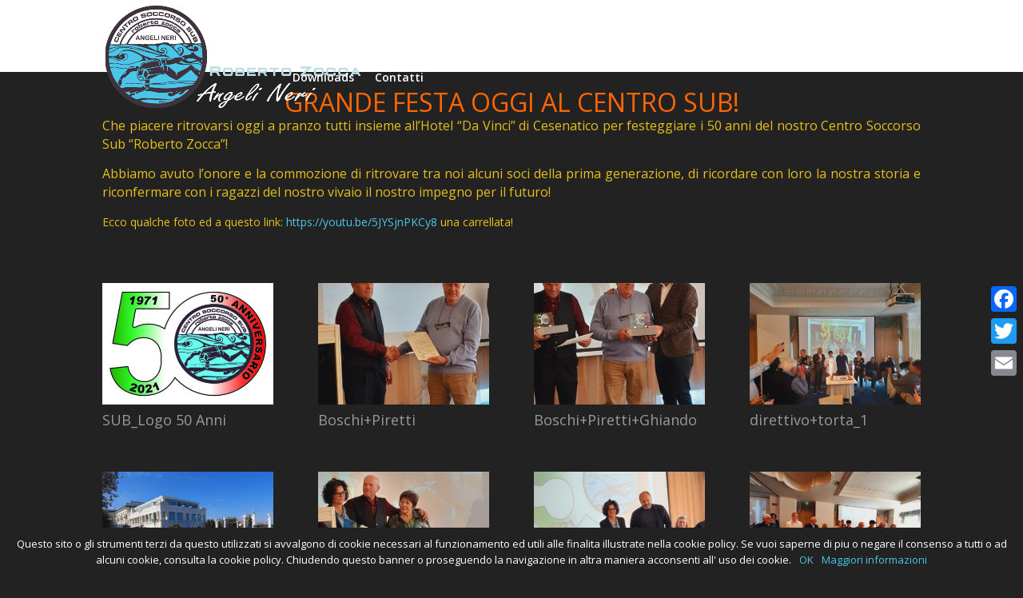

--- FILE ---
content_type: text/html; charset=UTF-8
request_url: http://www.centrosoccorsosub.it/50_anni_css/
body_size: 9975
content:

<!DOCTYPE html>
<!--[if IE 6]>
<html id="ie6" lang="it-IT">
<![endif]-->
<!--[if IE 7]>
<html id="ie7" lang="it-IT">
<![endif]-->
<!--[if IE 8]>
<html id="ie8" lang="it-IT">
<![endif]-->
<!--[if !(IE 6) | !(IE 7) | !(IE 8)  ]><!-->
<html lang="it-IT">
<!--<![endif]-->
<head>
	<meta charset="UTF-8" />
			
	<meta http-equiv="X-UA-Compatible" content="IE=edge">
	<link rel="pingback" href="http://www.centrosoccorsosub.it/xmlrpc.php" />

		<!--[if lt IE 9]>
	<script src="http://www.centrosoccorsosub.it/wp-content/themes/Divi/js/html5.js" type="text/javascript"></script>
	<![endif]-->

	<script type="text/javascript">
		document.documentElement.className = 'js';
	</script>

	<script>var et_site_url='http://www.centrosoccorsosub.it';var et_post_id='4142';function et_core_page_resource_fallback(a,b){"undefined"===typeof b&&(b=a.sheet.cssRules&&0===a.sheet.cssRules.length);b&&(a.onerror=null,a.onload=null,a.href?a.href=et_site_url+"/?et_core_page_resource="+a.id+et_post_id:a.src&&(a.src=et_site_url+"/?et_core_page_resource="+a.id+et_post_id))}
</script><title>Grande festa per gli Angeli Neri! 50 anni e ...sono solo i primi! - Centro Soccorso Sub &quot;Roberto Zocca&quot; | Organizzazione di Volontariato e Protezione Civile</title>

<!-- This site is optimized with the Yoast SEO plugin v12.3 - https://yoast.com/wordpress/plugins/seo/ -->
<meta name="description" content="d"/>
<meta name="robots" content="max-snippet:-1, max-image-preview:large, max-video-preview:-1"/>
<link rel="canonical" href="http://www.centrosoccorsosub.it/50_anni_css/" />
<meta property="og:locale" content="it_IT" />
<meta property="og:type" content="article" />
<meta property="og:title" content="Grande festa per gli Angeli Neri! 50 anni e ...sono solo i primi! - Centro Soccorso Sub &quot;Roberto Zocca&quot; | Organizzazione di Volontariato e Protezione Civile" />
<meta property="og:description" content="d" />
<meta property="og:url" content="http://www.centrosoccorsosub.it/50_anni_css/" />
<meta property="og:site_name" content="Centro Soccorso Sub &quot;Roberto Zocca&quot; | Organizzazione di Volontariato e Protezione Civile" />
<meta property="article:section" content="Eventi" />
<meta property="article:published_time" content="2021-10-17T19:00:40+00:00" />
<meta property="article:modified_time" content="2021-11-19T16:40:17+00:00" />
<meta property="og:updated_time" content="2021-11-19T16:40:17+00:00" />
<meta property="og:image" content="http://www.centrosoccorsosub.it/wp-content/uploads/2021/07/SUB_Logo-50-Anni-1024x724.jpg" />
<meta property="og:image:width" content="1024" />
<meta property="og:image:height" content="724" />
<meta name="twitter:card" content="summary_large_image" />
<meta name="twitter:description" content="d" />
<meta name="twitter:title" content="Grande festa per gli Angeli Neri! 50 anni e ...sono solo i primi! - Centro Soccorso Sub &quot;Roberto Zocca&quot; | Organizzazione di Volontariato e Protezione Civile" />
<meta name="twitter:image" content="http://www.centrosoccorsosub.it/wp-content/uploads/2021/07/SUB_Logo-50-Anni.jpg" />
<script type='application/ld+json' class='yoast-schema-graph yoast-schema-graph--main'>{"@context":"https://schema.org","@graph":[{"@type":"WebSite","@id":"http://www.centrosoccorsosub.it/#website","url":"http://www.centrosoccorsosub.it/","name":"Centro Soccorso Sub &quot;Roberto Zocca&quot; | Organizzazione di Volontariato e Protezione Civile","potentialAction":{"@type":"SearchAction","target":"http://www.centrosoccorsosub.it/?s={search_term_string}","query-input":"required name=search_term_string"}},{"@type":"ImageObject","@id":"http://www.centrosoccorsosub.it/50_anni_css/#primaryimage","url":"http://www.centrosoccorsosub.it/wp-content/uploads/2021/07/SUB_Logo-50-Anni.jpg","width":3508,"height":2481},{"@type":"WebPage","@id":"http://www.centrosoccorsosub.it/50_anni_css/#webpage","url":"http://www.centrosoccorsosub.it/50_anni_css/","inLanguage":"it-IT","name":"Grande festa per gli Angeli Neri! 50 anni e ...sono solo i primi! - Centro Soccorso Sub &quot;Roberto Zocca&quot; | Organizzazione di Volontariato e Protezione Civile","isPartOf":{"@id":"http://www.centrosoccorsosub.it/#website"},"primaryImageOfPage":{"@id":"http://www.centrosoccorsosub.it/50_anni_css/#primaryimage"},"datePublished":"2021-10-17T19:00:40+00:00","dateModified":"2021-11-19T16:40:17+00:00","author":{"@id":"http://www.centrosoccorsosub.it/#/schema/person/0bcac0a06c0523e389a11459f26486f2"},"description":"d"},{"@type":["Person"],"@id":"http://www.centrosoccorsosub.it/#/schema/person/0bcac0a06c0523e389a11459f26486f2","name":"Cinzia Macchi","image":{"@type":"ImageObject","@id":"http://www.centrosoccorsosub.it/#authorlogo","url":"http://1.gravatar.com/avatar/ab70aa5f69d615b27a33e3114b94c686?s=96&d=mm&r=g","caption":"Cinzia Macchi"},"sameAs":[]}]}</script>
<!-- / Yoast SEO plugin. -->

<link rel='dns-prefetch' href='//fonts.googleapis.com' />
<link rel='dns-prefetch' href='//s.w.org' />
<link rel="alternate" type="application/rss+xml" title="Centro Soccorso Sub &quot;Roberto Zocca&quot; | Organizzazione di Volontariato e Protezione Civile &raquo; Feed" href="http://www.centrosoccorsosub.it/feed/" />
<link rel="alternate" type="application/rss+xml" title="Centro Soccorso Sub &quot;Roberto Zocca&quot; | Organizzazione di Volontariato e Protezione Civile &raquo; Feed dei commenti" href="http://www.centrosoccorsosub.it/comments/feed/" />
<link rel="alternate" type="application/rss+xml" title="Centro Soccorso Sub &quot;Roberto Zocca&quot; | Organizzazione di Volontariato e Protezione Civile &raquo; Grande festa per gli Angeli Neri! 50 anni e &#8230;sono solo i primi! Feed dei commenti" href="http://www.centrosoccorsosub.it/50_anni_css/feed/" />
		<script type="text/javascript">
			window._wpemojiSettings = {"baseUrl":"https:\/\/s.w.org\/images\/core\/emoji\/11\/72x72\/","ext":".png","svgUrl":"https:\/\/s.w.org\/images\/core\/emoji\/11\/svg\/","svgExt":".svg","source":{"concatemoji":"http:\/\/www.centrosoccorsosub.it\/wp-includes\/js\/wp-emoji-release.min.js?ver=4.9.26"}};
			!function(e,a,t){var n,r,o,i=a.createElement("canvas"),p=i.getContext&&i.getContext("2d");function s(e,t){var a=String.fromCharCode;p.clearRect(0,0,i.width,i.height),p.fillText(a.apply(this,e),0,0);e=i.toDataURL();return p.clearRect(0,0,i.width,i.height),p.fillText(a.apply(this,t),0,0),e===i.toDataURL()}function c(e){var t=a.createElement("script");t.src=e,t.defer=t.type="text/javascript",a.getElementsByTagName("head")[0].appendChild(t)}for(o=Array("flag","emoji"),t.supports={everything:!0,everythingExceptFlag:!0},r=0;r<o.length;r++)t.supports[o[r]]=function(e){if(!p||!p.fillText)return!1;switch(p.textBaseline="top",p.font="600 32px Arial",e){case"flag":return s([55356,56826,55356,56819],[55356,56826,8203,55356,56819])?!1:!s([55356,57332,56128,56423,56128,56418,56128,56421,56128,56430,56128,56423,56128,56447],[55356,57332,8203,56128,56423,8203,56128,56418,8203,56128,56421,8203,56128,56430,8203,56128,56423,8203,56128,56447]);case"emoji":return!s([55358,56760,9792,65039],[55358,56760,8203,9792,65039])}return!1}(o[r]),t.supports.everything=t.supports.everything&&t.supports[o[r]],"flag"!==o[r]&&(t.supports.everythingExceptFlag=t.supports.everythingExceptFlag&&t.supports[o[r]]);t.supports.everythingExceptFlag=t.supports.everythingExceptFlag&&!t.supports.flag,t.DOMReady=!1,t.readyCallback=function(){t.DOMReady=!0},t.supports.everything||(n=function(){t.readyCallback()},a.addEventListener?(a.addEventListener("DOMContentLoaded",n,!1),e.addEventListener("load",n,!1)):(e.attachEvent("onload",n),a.attachEvent("onreadystatechange",function(){"complete"===a.readyState&&t.readyCallback()})),(n=t.source||{}).concatemoji?c(n.concatemoji):n.wpemoji&&n.twemoji&&(c(n.twemoji),c(n.wpemoji)))}(window,document,window._wpemojiSettings);
		</script>
		<meta content="Divi Child v." name="generator"/><style type="text/css">
img.wp-smiley,
img.emoji {
	display: inline !important;
	border: none !important;
	box-shadow: none !important;
	height: 1em !important;
	width: 1em !important;
	margin: 0 .07em !important;
	vertical-align: -0.1em !important;
	background: none !important;
	padding: 0 !important;
}
</style>
<link rel='stylesheet' id='contact-form-7-css'  href='http://www.centrosoccorsosub.it/wp-content/plugins/contact-form-7/includes/css/styles.css?ver=5.1.4' type='text/css' media='all' />
<link rel='stylesheet' id='cookie-notice-front-css'  href='http://www.centrosoccorsosub.it/wp-content/plugins/cookie-notice/css/front.min.css?ver=4.9.26' type='text/css' media='all' />
<link rel='stylesheet' id='fbfba_socialfeed_style-css'  href='http://www.centrosoccorsosub.it/wp-content/plugins/wp-facebook-feed/includes/../css/jquery.socialfeed.css?ver=1.0.0' type='text/css' media='all' />
<link rel='stylesheet' id='parent-style-css'  href='http://www.centrosoccorsosub.it/wp-content/themes/Divi/style.css?ver=4.9.26' type='text/css' media='all' />
<link rel='stylesheet' id='divi-fonts-css'  href='http://fonts.googleapis.com/css?family=Open+Sans:300italic,400italic,600italic,700italic,800italic,400,300,600,700,800&#038;subset=latin,latin-ext' type='text/css' media='all' />
<link rel='stylesheet' id='divi-style-css'  href='http://www.centrosoccorsosub.it/wp-content/themes/Divi-child/style.css?ver=3.3.1' type='text/css' media='all' />
<link rel='stylesheet' id='dashicons-css'  href='http://www.centrosoccorsosub.it/wp-includes/css/dashicons.min.css?ver=4.9.26' type='text/css' media='all' />
<link rel='stylesheet' id='addtoany-css'  href='http://www.centrosoccorsosub.it/wp-content/plugins/add-to-any/addtoany.min.css?ver=1.15' type='text/css' media='all' />
<style id='addtoany-inline-css' type='text/css'>
@media screen and (max-width:980px){
.a2a_floating_style.a2a_vertical_style{display:none;}
}
</style>
<script type='text/javascript' src='http://www.centrosoccorsosub.it/wp-includes/js/jquery/jquery.js?ver=1.12.4'></script>
<script type='text/javascript' src='http://www.centrosoccorsosub.it/wp-includes/js/jquery/jquery-migrate.min.js?ver=1.4.1'></script>
<script type='text/javascript' src='http://www.centrosoccorsosub.it/wp-content/plugins/add-to-any/addtoany.min.js?ver=1.1'></script>
<script type='text/javascript'>
/* <![CDATA[ */
var cnArgs = {"ajaxurl":"http:\/\/www.centrosoccorsosub.it\/wp-admin\/admin-ajax.php","hideEffect":"fade","onScroll":"no","onScrollOffset":"100","cookieName":"cookie_notice_accepted","cookieValue":"true","cookieTime":"2592000","cookiePath":"\/","cookieDomain":"","redirection":"","cache":"","refuse":"no","revoke_cookies":"0","revoke_cookies_opt":"automatic","secure":"0"};
/* ]]> */
</script>
<script type='text/javascript' src='http://www.centrosoccorsosub.it/wp-content/plugins/cookie-notice/js/front.min.js?ver=1.2.46'></script>
<script type='text/javascript' src='http://www.centrosoccorsosub.it/wp-content/plugins/wp-facebook-feed/includes/../bower_components/codebird-js/codebird.js?ver=4.9.26'></script>
<script type='text/javascript' src='http://www.centrosoccorsosub.it/wp-content/plugins/wp-facebook-feed/includes/../bower_components/doT/doT.min.js?ver=4.9.26'></script>
<script type='text/javascript' src='http://www.centrosoccorsosub.it/wp-content/plugins/wp-facebook-feed/includes/../bower_components/moment/min/moment.min.js?ver=4.9.26'></script>
<script type='text/javascript' src='http://www.centrosoccorsosub.it/wp-content/plugins/wp-facebook-feed/includes/../js/jquery.socialfeed.js?ver=4.9.26'></script>
<link rel='https://api.w.org/' href='http://www.centrosoccorsosub.it/wp-json/' />
<link rel="EditURI" type="application/rsd+xml" title="RSD" href="http://www.centrosoccorsosub.it/xmlrpc.php?rsd" />
<link rel="wlwmanifest" type="application/wlwmanifest+xml" href="http://www.centrosoccorsosub.it/wp-includes/wlwmanifest.xml" /> 
<meta name="generator" content="WordPress 4.9.26" />
<link rel='shortlink' href='http://www.centrosoccorsosub.it/?p=4142' />
<link rel="alternate" type="application/json+oembed" href="http://www.centrosoccorsosub.it/wp-json/oembed/1.0/embed?url=http%3A%2F%2Fwww.centrosoccorsosub.it%2F50_anni_css%2F" />
<link rel="alternate" type="text/xml+oembed" href="http://www.centrosoccorsosub.it/wp-json/oembed/1.0/embed?url=http%3A%2F%2Fwww.centrosoccorsosub.it%2F50_anni_css%2F&#038;format=xml" />

<script data-cfasync="false">
window.a2a_config=window.a2a_config||{};a2a_config.callbacks=[];a2a_config.overlays=[];a2a_config.templates={};a2a_localize = {
	Share: "Share",
	Save: "Salva",
	Subscribe: "Abbonati",
	Email: "Email",
	Bookmark: "Segnalibro",
	ShowAll: "espandi",
	ShowLess: "comprimi",
	FindServices: "Trova servizi",
	FindAnyServiceToAddTo: "Trova subito un servizio da aggiungere",
	PoweredBy: "Powered by",
	ShareViaEmail: "Condividi via email",
	SubscribeViaEmail: "Iscriviti via email",
	BookmarkInYourBrowser: "Aggiungi ai segnalibri",
	BookmarkInstructions: "Premi Ctrl+D o \u2318+D per mettere questa pagina nei preferiti",
	AddToYourFavorites: "Aggiungi ai favoriti",
	SendFromWebOrProgram: "Invia da qualsiasi indirizzo email o programma di posta elettronica",
	EmailProgram: "Programma di posta elettronica",
	More: "Di più&#8230;",
	ThanksForSharing: "Thanks for sharing!",
	ThanksForFollowing: "Thanks for following!"
};

(function(d,s,a,b){a=d.createElement(s);b=d.getElementsByTagName(s)[0];a.async=1;a.src="https://static.addtoany.com/menu/page.js";b.parentNode.insertBefore(a,b);})(document,"script");
</script>
<meta name="viewport" content="width=device-width, initial-scale=1.0, maximum-scale=1.0, user-scalable=0" /><style type="text/css" id="custom-background-css">
body.custom-background { background-color: #222222; }
</style>
<link rel="icon" href="http://www.centrosoccorsosub.it/wp-content/uploads/2018/03/cropped-centro-soccorso-sub-roberto-zocca-logo-32x32.png" sizes="32x32" />
<link rel="icon" href="http://www.centrosoccorsosub.it/wp-content/uploads/2018/03/cropped-centro-soccorso-sub-roberto-zocca-logo-192x192.png" sizes="192x192" />
<link rel="apple-touch-icon-precomposed" href="http://www.centrosoccorsosub.it/wp-content/uploads/2018/03/cropped-centro-soccorso-sub-roberto-zocca-logo-180x180.png" />
<meta name="msapplication-TileImage" content="http://www.centrosoccorsosub.it/wp-content/uploads/2018/03/cropped-centro-soccorso-sub-roberto-zocca-logo-270x270.png" />
<link rel="stylesheet" id="et-core-unified-cached-inline-styles" href="http://www.centrosoccorsosub.it/wp-content/cache/et/4142/et-core-unified-17627701856566.min.css" onerror="et_core_page_resource_fallback(this, true)" onload="et_core_page_resource_fallback(this)" /></head>
<body class="post-template-default single single-post postid-4142 single-format-gallery custom-background cookies-not-set et_pb_button_helper_class et_transparent_nav et_fixed_nav et_show_nav et_cover_background et_pb_gutter osx et_pb_gutters3 et_primary_nav_dropdown_animation_fade et_secondary_nav_dropdown_animation_fade et_pb_footer_columns4 et_header_style_left et_pb_pagebuilder_layout et_full_width_page et_divi_theme et_minified_js et_minified_css">
	<div id="page-container">

	
	
		<header id="main-header" data-height-onload="76">
			<div class="container clearfix et_menu_container">
							<div class="logo_container">
					<span class="logo_helper"></span>
					<a href="http://www.centrosoccorsosub.it/">
						<img src="http://www.centrosoccorsosub.it/wp-content/uploads/2018/03/centro-soccorso-sub-roberto-zocca-logo-menu.png" alt="Centro Soccorso Sub &quot;Roberto Zocca&quot; | Organizzazione di Volontariato e Protezione Civile" id="logo" data-height-percentage="90" />
					</a>
				</div>
				<div id="et-top-navigation" data-height="76" data-fixed-height="40">
											<nav id="top-menu-nav">
						<ul id="top-menu" class="nav"><li id="menu-item-167" class="menu-item menu-item-type-post_type menu-item-object-page menu-item-home menu-item-167"><a href="http://www.centrosoccorsosub.it/">Home</a></li>
<li id="menu-item-1894" class="menu-item menu-item-type-post_type menu-item-object-page menu-item-has-children menu-item-1894"><a href="http://www.centrosoccorsosub.it/chi-siamo/">Chi siamo</a>
<ul class="sub-menu">
	<li id="menu-item-1843" class="menu-item menu-item-type-post_type menu-item-object-page menu-item-1843"><a href="http://www.centrosoccorsosub.it/direttivo/">Direttivo</a></li>
	<li id="menu-item-1873" class="menu-item menu-item-type-post_type menu-item-object-page menu-item-1873"><a href="http://www.centrosoccorsosub.it/dove-siamo/">Dove siamo</a></li>
</ul>
</li>
<li id="menu-item-164" class="menu-item menu-item-type-post_type menu-item-object-page menu-item-164"><a href="http://www.centrosoccorsosub.it/corsi/">Corsi</a></li>
<li id="menu-item-1936" class="menu-item menu-item-type-custom menu-item-object-custom menu-item-has-children menu-item-1936"><a href="#">Documenti</a>
<ul class="sub-menu">
	<li id="menu-item-2159" class="menu-item menu-item-type-post_type menu-item-object-page menu-item-2159"><a href="http://www.centrosoccorsosub.it/5-per-mille/">5 per mille</a></li>
	<li id="menu-item-1883" class="menu-item menu-item-type-post_type menu-item-object-page menu-item-1883"><a href="http://www.centrosoccorsosub.it/bilancio-missione/">Bilancio di missione</a></li>
	<li id="menu-item-3002" class="menu-item menu-item-type-post_type menu-item-object-page menu-item-3002"><a href="http://www.centrosoccorsosub.it/trasparenza/">Trasparenza</a></li>
	<li id="menu-item-1940" class="menu-item menu-item-type-custom menu-item-object-custom menu-item-1940"><a href="http://www.centrosoccorsosub.it/wp-content/uploads/2020/01/Statuto.pdf">Statuto</a></li>
	<li id="menu-item-1941" class="menu-item menu-item-type-custom menu-item-object-custom menu-item-1941"><a href="http://www.centrosoccorsosub.it/wp-content/uploads/2020/01/Regolamento.pdf">Regolamento</a></li>
	<li id="menu-item-2995" class="menu-item menu-item-type-custom menu-item-object-custom menu-item-2995"><a href="http://www.centrosoccorsosub.it/wp-content/uploads/2020/01/Codice-Etico.pdf">Codice Etico</a></li>
</ul>
</li>
<li id="menu-item-290" class="menu-item menu-item-type-post_type menu-item-object-page menu-item-290"><a href="http://www.centrosoccorsosub.it/attivita/">Attività</a></li>
<li id="menu-item-2041" class="menu-item menu-item-type-post_type menu-item-object-page menu-item-2041"><a href="http://www.centrosoccorsosub.it/rassegna-stampa/">Rassegna stampa</a></li>
<li id="menu-item-163" class="menu-item menu-item-type-post_type menu-item-object-page menu-item-163"><a href="http://www.centrosoccorsosub.it/amici-css/">Amici C.S.S.</a></li>
<li id="menu-item-1945" class="menu-item menu-item-type-post_type menu-item-object-page menu-item-1945"><a href="http://www.centrosoccorsosub.it/downloads/">Downloads</a></li>
<li id="menu-item-1790" class="menu-item menu-item-type-post_type menu-item-object-page menu-item-1790"><a href="http://www.centrosoccorsosub.it/contatti/">Contatti</a></li>
</ul>						</nav>
					
					
					
					
					<div id="et_mobile_nav_menu">
				<div class="mobile_nav closed">
					<span class="select_page">Seleziona una pagina</span>
					<span class="mobile_menu_bar mobile_menu_bar_toggle"></span>
				</div>
			</div>				</div> <!-- #et-top-navigation -->
			</div> <!-- .container -->
			<div class="et_search_outer">
				<div class="container et_search_form_container">
					<form role="search" method="get" class="et-search-form" action="http://www.centrosoccorsosub.it/">
					<input type="search" class="et-search-field" placeholder="Cerca &hellip;" value="" name="s" title="Cerca:" />					</form>
					<span class="et_close_search_field"></span>
				</div>
			</div>
		</header> <!-- #main-header -->

		<div id="et-main-area">

<div id="main-content">
		<div class="container">
		<div id="content-area" class="clearfix">
			<div id="left-area">
											<article id="post-4142" class="et_pb_post post-4142 post type-post status-publish format-gallery has-post-thumbnail hentry category-45 category-eventi post_format-post-format-gallery">
					
					<div class="entry-content">
					<div class="et_pb_section et_pb_section_0 et_pb_fullwidth_section et_section_regular">
				
				
				
				
					
				
				
			</div> <!-- .et_pb_section --><div class="et_pb_section et_pb_section_1 et_pb_with_background et_section_regular">
				
				
				
				
					<div class="et_pb_row et_pb_row_0">
				<div class="et_pb_column et_pb_column_4_4 et_pb_column_0    et_pb_css_mix_blend_mode_passthrough et-last-child">
				
				
				<div class="et_pb_module et_pb_text et_pb_text_0 et_pb_bg_layout_light  et_pb_text_align_justified">
				
				
				<div class="et_pb_text_inner">
					<div class="" dir="auto">
<div id="jsc_c_wv" class="ecm0bbzt hv4rvrfc ihqw7lf3 dati1w0a" data-ad-comet-preview="message" data-ad-preview="message">
<div class="j83agx80 cbu4d94t ew0dbk1b irj2b8pg">
<div class="qzhwtbm6 knvmm38d">
<div class="kvgmc6g5 cxmmr5t8 oygrvhab hcukyx3x c1et5uql ii04i59q">
<div dir="auto" style="text-align: center;"><span style="font-size: 12pt; color: #ff6600;"><span style="font-size: 24pt;">GRANDE FESTA OGGI AL CENTRO SUB!</span></span><span style="font-size: 12pt; color: #ff6600;"><span style="font-size: 24pt;"><br />
</span></span></div>
</div>
<div dir="auto">
<p><span style="font-size: 12pt;">Che piacere ritrovarsi oggi a pranzo tutti insieme all&#8217;Hotel &#8220;Da Vinci&#8221; di Cesenatico per festeggiare i 50 anni del nostro Centro Soccorso Sub &#8220;Roberto Zocca&#8221;! </span></p>
<p><span style="font-size: 12pt;">Abbiamo avuto l&#8217;onore e la commozione di ritrovare tra noi alcuni soci della prima generazione, di ricordare con loro la nostra storia e riconfermare con i ragazzi del nostro vivaio il nostro impegno per il futuro!<br />
</span></p>
<p>Ecco qualche foto ed a questo link: <a href="https://youtu.be/5JYSjnPKCy8">https://youtu.be/5JYSjnPKCy8</a> una carrellata!</p>
<p>&nbsp;</p>
</div>
</div>
</div>
</div>
</div>
				</div>
			</div> <!-- .et_pb_text --><div class="et_pb_module et_pb_gallery et_pb_gallery_0 et_pb_bg_layout_light  et_pb_gallery_grid">
				<div class="et_pb_gallery_items et_post_gallery clearfix" data-per_page="50"><div class="et_pb_gallery_item et_pb_grid_item et_pb_bg_layout_light">
				<div class='et_pb_gallery_image landscape'>
					<a href="http://www.centrosoccorsosub.it/wp-content/uploads/2021/07/SUB_Logo-50-Anni-1.jpg" title="SUB_Logo 50 Anni">
					<img src="http://www.centrosoccorsosub.it/wp-content/uploads/2021/07/SUB_Logo-50-Anni-1-400x284.jpg" alt="SUB_Logo 50 Anni" />
					<span class="et_overlay"></span>
				</a>
				</div><h3 class="et_pb_gallery_title">SUB_Logo 50 Anni</h3></div><div class="et_pb_gallery_item et_pb_grid_item et_pb_bg_layout_light">
				<div class='et_pb_gallery_image landscape'>
					<a href="http://www.centrosoccorsosub.it/wp-content/uploads/2021/08/BoschiPiretti.jpg" title="Boschi+Piretti">
					<img src="http://www.centrosoccorsosub.it/wp-content/uploads/2021/08/BoschiPiretti-400x284.jpg" alt="Boschi+Piretti" />
					<span class="et_overlay"></span>
				</a>
				</div><h3 class="et_pb_gallery_title">Boschi+Piretti</h3></div><div class="et_pb_gallery_item et_pb_grid_item et_pb_bg_layout_light">
				<div class='et_pb_gallery_image landscape'>
					<a href="http://www.centrosoccorsosub.it/wp-content/uploads/2021/08/BoschiPirettiGhiando.jpg" title="Boschi+Piretti+Ghiando">
					<img src="http://www.centrosoccorsosub.it/wp-content/uploads/2021/08/BoschiPirettiGhiando-400x284.jpg" alt="Boschi+Piretti+Ghiando" />
					<span class="et_overlay"></span>
				</a>
				</div><h3 class="et_pb_gallery_title">Boschi+Piretti+Ghiando</h3></div><div class="et_pb_gallery_item et_pb_grid_item et_pb_bg_layout_light">
				<div class='et_pb_gallery_image landscape'>
					<a href="http://www.centrosoccorsosub.it/wp-content/uploads/2021/08/direttivotorta_1.jpeg" title="direttivo+torta_1">
					<img src="http://www.centrosoccorsosub.it/wp-content/uploads/2021/08/direttivotorta_1-400x284.jpeg" alt="direttivo+torta_1" />
					<span class="et_overlay"></span>
				</a>
				</div><h3 class="et_pb_gallery_title">direttivo+torta_1</h3></div><div class="et_pb_gallery_item et_pb_grid_item et_pb_bg_layout_light">
				<div class='et_pb_gallery_image landscape'>
					<a href="http://www.centrosoccorsosub.it/wp-content/uploads/2021/08/esterno_1.jpg" title="esterno_1">
					<img src="http://www.centrosoccorsosub.it/wp-content/uploads/2021/08/esterno_1-400x284.jpg" alt="esterno_1" />
					<span class="et_overlay"></span>
				</a>
				</div><h3 class="et_pb_gallery_title">esterno_1</h3></div><div class="et_pb_gallery_item et_pb_grid_item et_pb_bg_layout_light">
				<div class='et_pb_gallery_image landscape'>
					<a href="http://www.centrosoccorsosub.it/wp-content/uploads/2021/08/i-boschimarilena_1.jpg" title="i boschi+marilena_1">
					<img src="http://www.centrosoccorsosub.it/wp-content/uploads/2021/08/i-boschimarilena_1-400x284.jpg" alt="i boschi+marilena_1" />
					<span class="et_overlay"></span>
				</a>
				</div><h3 class="et_pb_gallery_title">i boschi+marilena_1</h3></div><div class="et_pb_gallery_item et_pb_grid_item et_pb_bg_layout_light">
				<div class='et_pb_gallery_image landscape'>
					<a href="http://www.centrosoccorsosub.it/wp-content/uploads/2021/08/la-più-piccola-Ginevra_1.jpg" title="la più piccola Ginevra_1">
					<img src="http://www.centrosoccorsosub.it/wp-content/uploads/2021/08/la-più-piccola-Ginevra_1-400x284.jpg" alt="la più piccola Ginevra_1" />
					<span class="et_overlay"></span>
				</a>
				</div><h3 class="et_pb_gallery_title">la più piccola Ginevra_1</h3></div><div class="et_pb_gallery_item et_pb_grid_item et_pb_bg_layout_light">
				<div class='et_pb_gallery_image landscape'>
					<a href="http://www.centrosoccorsosub.it/wp-content/uploads/2021/08/oldnew_Black_Angels_2.jpg" title="old+new_Black_Angels_2">
					<img src="http://www.centrosoccorsosub.it/wp-content/uploads/2021/08/oldnew_Black_Angels_2-400x284.jpg" alt="old+new_Black_Angels_2" />
					<span class="et_overlay"></span>
				</a>
				</div><h3 class="et_pb_gallery_title">old+new_Black_Angels_2</h3></div><div class="et_pb_gallery_item et_pb_grid_item et_pb_bg_layout_light">
				<div class='et_pb_gallery_image landscape'>
					<a href="http://www.centrosoccorsosub.it/wp-content/uploads/2021/08/sala_3.jpg" title="sala_3">
					<img src="http://www.centrosoccorsosub.it/wp-content/uploads/2021/08/sala_3-400x284.jpg" alt="sala_3" />
					<span class="et_overlay"></span>
				</a>
				</div><h3 class="et_pb_gallery_title">sala_3</h3></div><div class="et_pb_gallery_item et_pb_grid_item et_pb_bg_layout_light">
				<div class='et_pb_gallery_image landscape'>
					<a href="http://www.centrosoccorsosub.it/wp-content/uploads/2021/08/torta_1.jpg" title="torta_1">
					<img src="http://www.centrosoccorsosub.it/wp-content/uploads/2021/08/torta_1-400x284.jpg" alt="torta_1" />
					<span class="et_overlay"></span>
				</a>
				</div><h3 class="et_pb_gallery_title">torta_1</h3></div></div><!-- .et_pb_gallery_items --><div class="et_pb_gallery_pagination"></div></div><!-- .et_pb_gallery -->
			</div> <!-- .et_pb_column -->
				
				
			</div> <!-- .et_pb_row --><div class="et_pb_row et_pb_row_1">
				<div class="et_pb_column et_pb_column_4_4 et_pb_column_1    et_pb_css_mix_blend_mode_passthrough et-last-child et_pb_column_empty">
				
				
				
			</div> <!-- .et_pb_column -->
				
				
			</div> <!-- .et_pb_row -->
				
				
			</div> <!-- .et_pb_section --><div class="et_pb_section et_pb_section_2 et_pb_with_background et_section_regular">
				
				
				
				
					<div class="et_pb_row et_pb_row_2">
				<div class="et_pb_column et_pb_column_4_4 et_pb_column_2    et_pb_css_mix_blend_mode_passthrough et-last-child et_pb_column_empty">
				
				
				
			</div> <!-- .et_pb_column -->
				
				
			</div> <!-- .et_pb_row -->
				
				
			</div> <!-- .et_pb_section --><div class="addtoany_share_save_container addtoany_content addtoany_content_bottom"><div class="a2a_kit a2a_kit_size_32 addtoany_list" data-a2a-url="http://www.centrosoccorsosub.it/50_anni_css/" data-a2a-title="Grande festa per gli Angeli Neri! 50 anni e …sono solo i primi!"><a class="a2a_button_facebook" href="https://www.addtoany.com/add_to/facebook?linkurl=http%3A%2F%2Fwww.centrosoccorsosub.it%2F50_anni_css%2F&amp;linkname=Grande%20festa%20per%20gli%20Angeli%20Neri%21%2050%20anni%20e%20%E2%80%A6sono%20solo%20i%20primi%21" title="Facebook" rel="nofollow noopener" target="_blank"></a><a class="a2a_button_twitter" href="https://www.addtoany.com/add_to/twitter?linkurl=http%3A%2F%2Fwww.centrosoccorsosub.it%2F50_anni_css%2F&amp;linkname=Grande%20festa%20per%20gli%20Angeli%20Neri%21%2050%20anni%20e%20%E2%80%A6sono%20solo%20i%20primi%21" title="Twitter" rel="nofollow noopener" target="_blank"></a><a class="a2a_button_email" href="https://www.addtoany.com/add_to/email?linkurl=http%3A%2F%2Fwww.centrosoccorsosub.it%2F50_anni_css%2F&amp;linkname=Grande%20festa%20per%20gli%20Angeli%20Neri%21%2050%20anni%20e%20%E2%80%A6sono%20solo%20i%20primi%21" title="Email" rel="nofollow noopener" target="_blank"></a></div></div>					</div> <!-- .entry-content -->
					<div class="et_post_meta_wrapper">
					
					
										</div> <!-- .et_post_meta_wrapper -->
				</article> <!-- .et_pb_post -->

						</div> <!-- #left-area -->

					</div> <!-- #content-area -->
	</div> <!-- .container -->
	</div> <!-- #main-content -->


			<footer id="main-footer">
				
<div class="container">
	<div id="footer-widgets" class="clearfix">
	<div class="footer-widget"><div id="custom_html-3" class="widget_text fwidget et_pb_widget widget_custom_html"><div class="textwidget custom-html-widget"><script type="text/javascript">
  	(function (w,d,s,o,f,js,fjs) {
		w['GingerWidget']=o;w[o] = w[o] || function () { (w[o].q = w[o].q || []).push(arguments) };
		js = d.createElement(s), fjs = d.getElementsByTagName(s)[0];
		js.id = o; js.src = f; js.async = 1; fjs.parentNode.insertBefore(js, fjs);
	}(window, document, 'script', 'igp', '//www.ideaginger.it/js-widget-svg/widgetProgetto.js'));
	// Parametri progetto //
	igp('init', {  progettoGinger: 'css-adotta-una-nostra-attrezzatura-tecnica', IDprogetto: 'ID-1168', wdBox: 'auto'}); 	// [wdBox: auto || verticale || orizzontale]
	// --------------------------- //
  </script>
</div></div> <!-- end .fwidget --></div> <!-- end .footer-widget -->	</div> <!-- #footer-widgets -->
</div>	<!-- .container -->

		
				<div id="footer-bottom">
					<div class="container clearfix">
					<div id="footer-content-1" style="float:left; display:block; width:27%; height:auto; padding-top:30px; padding-bottom:30px; color:#aaaaaa; font-size:12px; text-decoration:none;"><span style="color:#fff; font-weight: bold;padding-top:15px; font-size:15px;">CENTRO SOCCORSO SUB</span><br>Organizzazione di Volontariato e Protezione Civile<br>Telefono H24: 3496692886<br>Email: info@centrosoccorsosub.it<br>PEC: postacertificata@pec.centrosoccorsosub.it<br>Codice Fiscale: <span style="color:#aaaaaa;">01285580401</style></div>
					<div id="footer-content-2" style="float:left; display:block; width:27%; height:auto; padding-top:30px; padding-bottom:30px; color:#aaaaaa; font-size:12px;"><span style="color:#fff; font-weight: bold; padding-top:15px; font-size:15px;">DOVE SIAMO</span><br>Sede Sociale:<br>Via Virgilio Lucci 77 - San Martino in Fiume <br>- 47522 - Cesena - (FC)<br>Sede Operativa Marittima:<br>P.zza Marconi - 47042 - Cesenatico - (FC)<br>Sede Operativa Cervia:<br>Viale Milazzo 112 - 48015 - Cervia - (RA)</div>
					<div id="footer-content-3" style="float:left; display:block; width:33%; height:auto; padding-top:30px; padding-bottom:30px;"><span style="color:#fff; font-weight: bold; padding-top:15px; font-size:15px;">PROTEZIONE CIVILE</span><br><a href="http://www.protezionecivile.gov.it/" target="_blank"><img src="http://www.centrosoccorsosub.it/wp-content/themes/Divi-child/images/protezione-civile-nazionale.png" alt="protezione civile nazionale" class="img-logo-prot-civ"></a><a href="http://protezionecivile.regione.emilia-romagna.it/" target="_blank"><img src="http://www.centrosoccorsosub.it/wp-content/themes/Divi-child/images/protezione-civile-emilia-romagna.png" alt="protezione civile emilia-romagna" class="img-logo-prot-civ"></a><a href="http://www.prociv.net/" target="_blank"><img src="http://www.centrosoccorsosub.it/wp-content/themes/Divi-child/images/protezione-civile-forli-cesena.png" alt="protezione civile forlì-cesena" class="img-logo-prot-civ"></a><br><span style="color:#fff; font-weight: bold; padding-top:15px; font-size:15px;">COMUNI</span><br>
						<a href="http://www.comune.cesena.fc.it/" target="_blank"><img src="http://www.centrosoccorsosub.it/wp-content/themes/Divi-child/images/logo-comune-cesena.png" alt="Comune di Cesena" class="img-logo-prot-civ"></a>
						<a href="http://www.comunecervia.it/" target="_blank"><img src="http://www.centrosoccorsosub.it/wp-content/themes/Divi-child/images/logo-comune-cervia.png" alt="Comune di Cervia" class="img-logo-prot-civ"></a>
						<a href="http://unionevallesavio.it/" target="_blank"><img src="http://www.centrosoccorsosub.it/wp-content/themes/Divi-child/images/logo-unione-dei-comuni-valle-del-savio.png" alt="Unione dei comuni Valle del Savio.png" class="img-logo-prot-civ"></a>
						<a href="http://www.comune.cesenatico.fc.it/" target="_blank"><img src="http://www.centrosoccorsosub.it/wp-content/uploads/2023/09/Cesenatico_logo-ente.png" alt="Comune di Cesenatico.png" class="img-logo-prot-civ"></a>
						</div>
					<div id="footer-content-4" style="float:left; display:inline-grid; width:13%; height:auto; padding-top:30px; "><span style="color:#fff; font-weight: bold; font-size:15px;">SOCIAL NETWORK</span>
					<ul class="et-social-icons">

	<li class="et-social-icon et-social-facebook">
		<a href="https://www.facebook.com/centrosoccorsosub/" class="icon">
			<span>Facebook</span>
		</a>
	</li>
<li class="et-social-icon et-social-instagram">
<a href="https://www.instagram.com/csszocca/"‎ class="icon">
</a>
</li>

</ul></div>

					<div style="clear:both;"></div>
					</div>	<!-- .container -->
				</div>
				<div id="footer-privacy" style="background-color:#171717; width:100%; height:30px; text-align:center; vertical-align:middle;"><a href="/informativa-sullutilizzo-dei-cookie-e-della-privacy/">Informativa Privacy</a> | <a href="/disclamer/">Disclamer</a> | <a href="/proprieta-industriale/">Proprietà industriale</a></div>
			</footer> <!-- #main-footer -->
		</div> <!-- #et-main-area -->


	</div> <!-- #page-container -->

	<div class="a2a_kit a2a_kit_size_32 a2a_floating_style a2a_vertical_style" style="right:0px;top:350px;background-color:transparent;"><a class="a2a_button_facebook" href="https://www.addtoany.com/add_to/facebook?linkurl=http%3A%2F%2Fwww.centrosoccorsosub.it%2F50_anni_css%2F&amp;linkname=Grande%20festa%20per%20gli%20Angeli%20Neri%21%2050%20anni%20e%20...sono%20solo%20i%20primi%21%20-%20Centro%20Soccorso%20Sub%20%26quot%3BRoberto%20Zocca%26quot%3B%20%7C%20Organizzazione%20di%20Volontariato%20e%20Protezione%20Civile" title="Facebook" rel="nofollow noopener" target="_blank"></a><a class="a2a_button_twitter" href="https://www.addtoany.com/add_to/twitter?linkurl=http%3A%2F%2Fwww.centrosoccorsosub.it%2F50_anni_css%2F&amp;linkname=Grande%20festa%20per%20gli%20Angeli%20Neri%21%2050%20anni%20e%20...sono%20solo%20i%20primi%21%20-%20Centro%20Soccorso%20Sub%20%26quot%3BRoberto%20Zocca%26quot%3B%20%7C%20Organizzazione%20di%20Volontariato%20e%20Protezione%20Civile" title="Twitter" rel="nofollow noopener" target="_blank"></a><a class="a2a_button_email" href="https://www.addtoany.com/add_to/email?linkurl=http%3A%2F%2Fwww.centrosoccorsosub.it%2F50_anni_css%2F&amp;linkname=Grande%20festa%20per%20gli%20Angeli%20Neri%21%2050%20anni%20e%20...sono%20solo%20i%20primi%21%20-%20Centro%20Soccorso%20Sub%20%26quot%3BRoberto%20Zocca%26quot%3B%20%7C%20Organizzazione%20di%20Volontariato%20e%20Protezione%20Civile" title="Email" rel="nofollow noopener" target="_blank"></a></div>	<script type="text/javascript">
		var et_animation_data = [];
	</script>
	<!-- Global site tag (gtag.js) - Google Analytics -->
<script async src="https://www.googletagmanager.com/gtag/js?id=UA-120021679-1"></script>
<script>
  window.dataLayer = window.dataLayer || [];
  function gtag(){dataLayer.push(arguments);}
  gtag('js', new Date());

  gtag('config', 'UA-120021679-1');
</script><script type='text/javascript'>
/* <![CDATA[ */
var wpcf7 = {"apiSettings":{"root":"http:\/\/www.centrosoccorsosub.it\/wp-json\/contact-form-7\/v1","namespace":"contact-form-7\/v1"}};
/* ]]> */
</script>
<script type='text/javascript' src='http://www.centrosoccorsosub.it/wp-content/plugins/contact-form-7/includes/js/scripts.js?ver=5.1.4'></script>
<script type='text/javascript'>
/* <![CDATA[ */
var DIVI = {"item_count":"%d Item","items_count":"%d Items"};
var et_shortcodes_strings = {"previous":"Precedente","next":"Avanti"};
var et_pb_custom = {"ajaxurl":"http:\/\/www.centrosoccorsosub.it\/wp-admin\/admin-ajax.php","images_uri":"http:\/\/www.centrosoccorsosub.it\/wp-content\/themes\/Divi\/images","builder_images_uri":"http:\/\/www.centrosoccorsosub.it\/wp-content\/themes\/Divi\/includes\/builder\/images","et_frontend_nonce":"19b445d340","subscription_failed":"Si prega di verificare i campi di seguito per assicurarsi di aver inserito le informazioni corrette.","et_ab_log_nonce":"090d78d256","fill_message":"Compila i seguenti campi:","contact_error_message":"Per favore, correggi i seguenti errori:","invalid":"E-mail non valido","captcha":"Captcha","prev":"Indietro","previous":"Precedente","next":"Accanto","wrong_captcha":"Hai inserito un numero errato nei captcha.","is_builder_plugin_used":"","ignore_waypoints":"no","is_divi_theme_used":"1","widget_search_selector":".widget_search","is_ab_testing_active":"","page_id":"4142","unique_test_id":"","ab_bounce_rate":"5","is_cache_plugin_active":"no","is_shortcode_tracking":""};
var et_pb_box_shadow_elements = [];
/* ]]> */
</script>
<script type='text/javascript' src='http://www.centrosoccorsosub.it/wp-content/themes/Divi/js/custom.min.js?ver=3.3.1'></script>
<script type='text/javascript' src='http://www.centrosoccorsosub.it/wp-content/themes/Divi/core/admin/js/common.js?ver=3.3.1'></script>
<script type='text/javascript' src='http://www.centrosoccorsosub.it/wp-includes/js/wp-embed.min.js?ver=4.9.26'></script>

			<div id="cookie-notice" role="banner" class="cn-bottom" style="color: #fff; background-color: #222222;"><div class="cookie-notice-container"><span id="cn-notice-text">Questo sito o gli strumenti terzi da questo utilizzati si avvalgono di cookie necessari al funzionamento ed utili alle finalita illustrate nella cookie policy. Se vuoi saperne di piu o negare il consenso a tutti o ad alcuni cookie, consulta la cookie policy. Chiudendo questo banner o proseguendo la navigazione in altra maniera acconsenti all' uso dei cookie.</span><a href="#" id="cn-accept-cookie" data-cookie-set="accept" class="cn-set-cookie cn-button button">OK</a><a href="http://www.centrosoccorsosub.it/informativa-sullutilizzo-dei-cookie-e-della-privacy/" target="_blank" id="cn-more-info" class="cn-more-info cn-button button">Maggiori informazioni</a>
				</div>
				
			</div></body>
</html>

--- FILE ---
content_type: text/css
request_url: http://www.centrosoccorsosub.it/wp-content/themes/Divi-child/style.css?ver=3.3.1
body_size: 1610
content:
/*
Theme Name:   Divi Child
Theme URI:    https://yourwebsite.com
Description:  Child theme, based on Divi
Author:       Author Name
Author URI:   https://thisauthor.com // Your web address
Template:     Divi
*/
.addtoany_content{
	text-align:center !important;
}

/**********DIVI - START**********/
#main-content {
    background-color: #222;
}

span.mobile_menu_bar:before {
    color: #fff !important;
}
/**********DIVI - END**********/

/**********HOME - START**********/
/*Slideshow*/
#home-slider {
	height: 650px !important;

}

.et_pb_slider .et_pb_slide:first-child{
	height: 650px !important;
}

.et_pb_slider_parallax{
	height: 650px !important;
}

.et_pb_slide_with_image .et_pb_slide_description{
	width:55%;
}

/*Wave*/
#wave-content{
	background-image: url("http://cssrz.altervista.org/wp-content/themes/Divi-child/images/slideshow-wave.png");
	top:-50px;
	background-repeat: repeat-x;
	background-color:transparent !important;*/
	height:50px;
}

.et_pb_slider_container_inner{
	top:-80px;
	position:relative;
}

#wave-container{
	width:100%; top: 650px !important; position:relative;
}
/*Home title*/
.fancy-title h2 {
	color:#4ac7e8;
	position: relative;
	z-index: 1;
	overflow: hidden;
	text-align: center;
	padding-bottom: 0;
	line-height:40px;
}
@media (min-width: 1151px) {
	.fancy-title h2 {
		color:#4ac7e8;
		position: relative;
		z-index: 1;
		overflow: hidden;
		text-align: center;
		padding-bottom: 0;
	}
	.fancy-title h2:before, .fancy-title h2:after {
		color:#4ac7e8;
		position: absolute;
		top: 49%;
		overflow: hidden;
		width: 50%;
		height: 1px;
		content: '\a0';
		background-color: #4ac7e8;
		margin-left: 5%;
	}
	.fancy-title h2:before {
		margin-left: -54%;
		text-align: right;
	}
}
/**********HOME - END**********/

/**********FOOTER - START**********/
/*Loghi protezione civile nel footer*/
.et-social-icon a{
	float:right;
	padding-top:10px;
}
.et-social-icons li {
    display: inline-block;
    margin-left: 0px;
    margin-right: 20px;
}


.img-logo-prot-civ{
	width:80px;
	padding-right:20px;	
}

#footer-info, .et-social-icons {
	text-align: left;	
}
/**********FOOTER - END**********/

/**********EVENTI - START**********/
#eventi-slider {
	height: 650px !important;
}
/**********EVENTI - END**********/

/**********FACEBOOK FEED - START**********/
.eff-panel-heading{
	display:none;
}
.eff-panel .eff-panel-body {
     border: 0px #ddd solid !important;
    padding: 15px;
}

.eff-panel {
    margin-bottom: 20px;
    background-color: #fff;
    border: 0px solid transparent !important;
    border-radius: 0px !important;
}
/****

/*single page top margin bug*/
body.custom-background{
	margin-top:-23px !important;
}

/*home - white space*/
#home-5per1000-slider .et_pb_slides{
	top:-50px!important;
	margin-top:-50px!important;
}


/**********RESPONSIVE WHEN 980PX - START**********/
@media (max-width: 1160px){
	.et_pb_slide_with_image .et_pb_slide_description{
		width:100%;
	}

	.et_pb_slide_description {
		 padding: 0px!important;
	}

	#home-slider {
		height: 450px !important;
	}

	#eventi-slider {
		height: 450px !important;
	}

	#wave-container{
		width:100%;
		top: 450px !important;
		position:relative;
	}
	
	.et_pb_slide_description{
		 /*top: 160px !important;*/
		 text-align:middle;
		 position:absolute;
	}

	.et-social-icons li {
		display: inline-block;
		margin-left: 3px;

	}

	.img-logo-prot-civ{
		width:70px !important;
		padding-right:10px !important;	
	}
	/*tolgo l'immagine della slideshow con immagine*/
	.et_pb_slide_image{
		display:none !important;
		padding-left:0px !important;
	}
	/*centro il testo della slideshow con immagine*/
	.et_pb_slider .et_pb_slide_0 .et_pb_slide_description, .et_pb_slider_fullwidth_off .et_pb_slide_0 .et_pb_slide_description {
		left:-50px !important;
	}
	
	.et_pb_slide_description{
		top: 120px !important;
	}
}
/**********RESPONSIVE WHEN 980PX - END**********/

/**********RESPONSIVE WHEN 1150px - START**********/
@media (max-width: 1160px) {
		#wave-container{
		width:100%;
		top: 450px !important;
		position:relative;
	}
	 #et_mobile_nav_menu {
		display: block;
	 }
	 
	 .et_mobile_menu{
		 background-color:#222 !important;
	 }
	 #mobile_menu{
		 background-color:#222 !important;
	 }
	 
	#top-menu {
		display: none;
	 }
	.et_pb_slide_image{
		display:none !important;
		padding-left:0px !important;
	}

	#footer-content-1{
		clear:both;
		width:100%!important;
	}
	#footer-content-2{
		clear:both;
		width:100%!important;
	}
	#footer-content-3{
		clear:both;
		width:100%!important;
	}
	#footer-content-4{
		clear:both;
		width:100%!important;
		text-align:left!important;
		left:0px!important;
		margin:0px!important;
		
	}
 }
 /**********RESPONSIVE WHEN 1150px - END**********/
 
 /*** Take out the divider line between content and sidebar ***/
#main-content .container:before {background: none;}

/*** Expand the content area to fullwidth ***/
@media (min-width: 981px){
	.addtoany_content{
		display:none;
		text-align:center !important;
	}
	
	#left-area {
		width: 100%;
		padding: 23px 0px 0px !important;
		float: none !important;
	}
}

--- FILE ---
content_type: application/javascript
request_url: http://www.ideaginger.it/js-widget-svg/widgetProgetto.js
body_size: 1133
content:
(function()
{
    /**
     * @param {*} progettoGinger 
     * @param {*} IDprogetto 
     * @param {*} wdBox [auto || verticale || orizzontale]
     **/
    var igp = function()
    {
        // console.log('script OK!');
        // set default configurations
        var configurations = {
            progettoGinger: 'progetto-ginger',
            IDprogetto: 'ID-101',
            wdBox: 'auto'
        };
        // all methods that were called till now and stored in queue
        // needs to be called now 
        let globalObject = window[window['GingerWidget']];
        let queue = globalObject.q;
        //debug console.log('QUEUE: ', queue);
        if (queue)
        {
            for (var i = 0; i < queue.length; i++)
            {
                if (queue[i][0].toLowerCase() == 'init')
                {
                    configurations = extendObject(configurations, queue[i][1]);
                    //debag console.log('GingerWidget started', configurations);
                }
                else apiHandler(queue[i][0], queue[i][1]);

                // FUNCTION PARAM
                // override temporary (until the app loaded) handler
                globalObject = apiHandler;
                globalObject.configurations = configurations;

                //debug console.log(globalObject.configurations);
                var boxProgetto = document.getElementById(globalObject.configurations['progettoGinger']);
                
                var ids = globalObject.configurations['IDprogetto'].split('-');
                var forceAspect = globalObject.configurations['wdBox'];

                //if (forceAspect == 'verticale') boxProgetto.style.cssText = 'display:block; max-width:450px';
                //else                            boxProgetto.style.cssText = 'display:block; max-width:100%';

                //debug console.log('ID: '+ ids[1]);

                var iframe              = document.createElement('iframe');
                iframe.id               = 'gingerWidgetFrame-'+ids[1];
                iframe.title            = 'IdeaGinger Widget';
                iframe.async            = 1;
                iframe.src              = 'https://www.ideaginger.it/js-widget-svg/progetti_remote.php?forceAspect='+forceAspect+'&id='+ids[1]+'&urlremote='+window.location.href;
                iframe.style.cssText    = 'display:block; overflow:scroll; margin:0 auto; padding:0; width:100%; min-height: 250px; border:0;';
                iframe.setAttribute('allowtransparency', 'true');
                iframe.setAttribute('allowfullscreen', 'false');
                iframe.setAttribute('allow', 'encrypted-media');
                iframe.setAttribute('frameborder', '0');
                iframe.setAttribute('scrolling', 'no');
                boxProgetto.appendChild(iframe);

                console.log('ID: '+ ids[1]);
                
                // CALL RESIZE FRAME
                rezFrames(ids[1]);
                
            }; // FOR

        }; // QUEUE

        // RESET GLOBAL VAR
        //console.log('OB: ', globalObject);
        delete window.globalObject;
        delete this.globalObject;
        delete window.queue;
        delete this.queue;
        globalObject = '';
        queue = '';
    };

    var rezFrames = function (ids)
    {
        // Create browser compatible event handler.
        var eventMethod = window.addEventListener ? "addEventListener" : "attachEvent";
        var eventer = window[eventMethod];
        var messageEvent = eventMethod == "attachEvent" ? "onmessage" : "message";
        // Listen for a message from the iframe.
        eventer(messageEvent, function(e)
        {
            if (isNaN(e.data)) return;
            //debug 
            console.log('e.data[body#forceAspect]: '+e.data);
            // var framed = document.getElementById('gingerWidgetFrame-'+ids[1]);
            // 
            console.log('IDS: '+ ids);
            //debug console.log('SCROLFRAME: '+framed.contentWindow.document.body.scrollHeight);
            document.getElementById('gingerWidgetFrame-'+ids).style.height = e.data + 'px';
        }, false);
    };

    var apiHandler = function(params)
    {
        console.log('PARAMS: ' + params);
    };

    var extendObject = function(a, b) {
        for (var key in b)
            if (b.hasOwnProperty(key))
                a[key] = b[key];
        return a;
    };

    // init
    igp();
    igp, apiHandler, extendObject = null;
})(window);